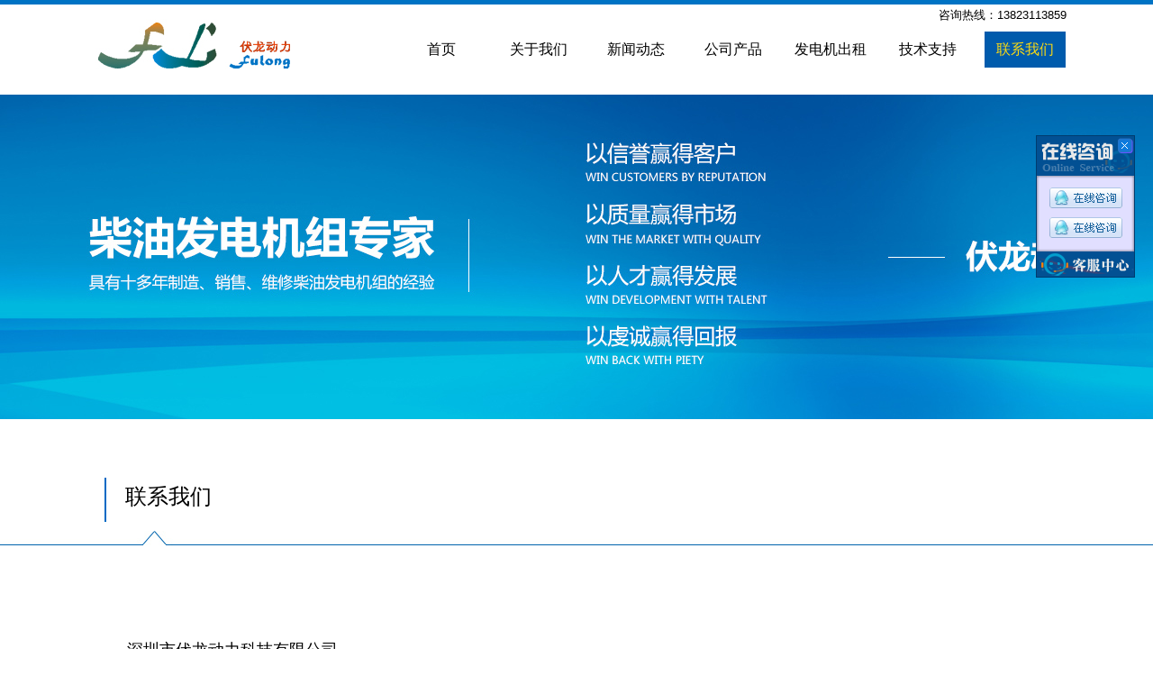

--- FILE ---
content_type: text/html
request_url: http://www.szfldlkj.com/contact.html
body_size: 4298
content:

<!DOCTYPE html PUBLIC "-//W3C//DTD XHTML 1.0 Transitional//EN" "http://www.w3.org/TR/xhtml1/DTD/xhtml1-transitional.dtd">
<html xmlns="http://www.w3.org/1999/xhtml"><head><meta http-equiv="Content-Type" content="text/html; charset=UTF-8">
<title>联系我们-深圳发电机出租  | 深圳发电机公司 | 深圳发电机维修保养 | 龙岗发电出租   | 发电机出租 | 惠州发电机出租 |伏龙动力科技</title>
<meta name="keywords" content="深圳发电机出租  | 深圳发电机公司  | 深圳发电机维修保养 | 龙岗发电机出租 | 发电机出租 | 惠州发电机出租  | 伏龙动力科技">
<meta name="description" content="深圳市伏龙动力科技有限公司是一家面向全国专业从事柴油发电机组销售、租赁、维修保养的专业性服务公司.司常年配备3KW—5000KW多台进口美国康明斯、卡特彼勒、英国劳斯莱斯等各国发电机，随时为客户提供不同功率机组自备发电业务.欢迎广大客户来电咨询,电话：0755-84870616">
<link rel="stylesheet" href="css/main.css?v=20250616081926">
<script type="text/javascript" src="js/jquery-1.6.2.min.js"></script>
<script language="javascript" src="/js/wap.js" type="text/javascript"></script>
<script language="javascript" src="js/check.js"></script>
<script language="javascript">
function msgCheck(){
	var check=new formCheck();
	with(document.msgform){
		if(!check.empty(mlinkman,"请填写姓名！",true)) {
			return false;
			}
		if(!check.empty(mcompany,"请填写公司名称！",true)) {
			return false;
			}
		if(!check.email(memail,"请填写正确的电子邮件！",true)) {
			return false;
			}
		if(!check.length(mtelephone,"请填写正确的电话！",true,6,13)) {
			return false;
			}
		if(!check.empty(mcontent,"请填写详细需求！",true)) {
			return false;
			}
	}
}

</script>
</head>
<body>
<div id="wrapper">
	<div id="header">
    	<div class="head">
        	<ul class="logo"><a href="/"><img src="/images/logo.jpg"></a></ul>
            <ul id="menu">
            	<li><a href="/" >首页</a></li>
            	<li><a href="/about.html" >关于我们</a>
                	<div class="smenu">
                    	<ul>
							<a href="/about-369.html" >企业介绍</a><a href="/about-370.html" >企业文化</a><a href="/about-371.html" >公司业务</a><a href="/about-373.html" >企业荣誉</a>
                        </ul>
                    </div>
                </li>
            	<li><a href="/news.html" >新闻动态</a>
                	<div class="smenu">
                    	<ul>
							<a href="/newslist-s14.html" >公司新闻</a><a href="/newslist-s15.html" >行业新闻</a>
                        </ul>
                    </div>
                </li>
            	<li><a href="/product.html" >公司产品</a>
                	<div class="smenu2">
                    	<ul>
							<a href="/productlist-s237.html" >进口柴油发电机组</a><a href="/productlist-s238.html" >国产柴油发电机组</a><a href="/productlist-s239.html" >二手柴油发电机组</a><a href="/productlist-s240.html" >柴油发电机组租赁</a><a href="/productlist-s241.html" >发电机组配套工程</a><a href="/productlist-s242.html" >耗材及配件</a>
                        </ul>
                    </div>
                </li>
            	<li><a href="/constr.html" >发电机出租</a></li>
            	<li><a href="/support.html" >技术支持</a>
                	<div class="smenu">
                    	<ul>
							<a href="/support-s1.html" >常见问题</a><a href="/support-s15.html" >操作说明</a>
                        </ul>
                    </div>
                </li>
            	<li><a href="/contact.html"  class="active">联系我们</a></li>
            </ul>
            <ul class="head_tel">咨询热线：13823113859</ul>
        </div>
    
    </div><div id="mbanner" style="background:url(images/about_banner.jpg) no-repeat center top;"></div>
    
    <div class="mabout">
    	<ul class="mabout_title">
        	<li>联系我们</li>
        </ul>
        <ul class="mcontact_txt"><p style="border-bottom:1px solid #cdcccc;padding-left:30px;padding-bottom:30px;padding-top:35px;">
	深圳市伏龙动力科技有限公司<br />
地址：深圳市龙岗区龙岗街道鹏达125-2号<br />
电话：<a href="tel:0755-84870616">0755-84870616</a><br />
传真：<a href="tel:0755-84214359">0755-84214359</a><br />
手机：<a href="tel:13823113859">13823113859</a> 
</p>
<p style="border-bottom:1px solid #cdcccc;padding-left:30px;padding-bottom:30px;padding-top:35px;">
	深圳分公司：<br />
深圳市鑫源盛机电设备有限公司<br />
地址：深圳市龙岗区龙岗镇鹏达路131号<br />
电话：<a href="tel:0755-84214359">0755-84214359</a><br />
传真：<a href="tel:0755-84214359">0755-84214359</a><br />
手机：<a href="tel:15889751556">15889751556</a> 
</p>
<p style="padding-left:30px;padding-top:35px;">
	安徽办事处：<br />
地址：安徽省安庆市济广高速（六潜）岳西出口<br />
手机：<a href="tel:13955637466">13955637466</a><br />
电话：<a href="tel:0556-2202849">0556-2202849</a> 
</p></ul>
        <div class="clear"></div>
    	<div class="mfeedback_title">请填写下列的表单，我们将很高兴为您服务！</div>
        <form name="msgform" method="post" action="contact.asp" onsubmit="return msgCheck()">
        <div class="mfeedback">
            <table style="margin:0 53px 13px 0px;" width="352" border="0" cellpadding="0" cellspacing="0">
              <tbody><tr>
                <td class="msg_name">您的姓名：</td>
                <td class="msg_box">
                  <input id="mlinkman" name="mlinkman" class="input" type="text">
                </td>
              </tr>
            </tbody></table>
            <table style="margin:0 53px 13px 0px;" width="352" border="0" cellpadding="0" cellspacing="0">
              <tbody><tr>
                <td class="msg_name">公司网址：</td>
                <td class="msg_box">
                  <input id="mwebsite" name="mwebsite" class="input" type="text">
                </td>
              </tr>
            </tbody></table>
            <table style="margin:0 53px 13px 0px;" width="352" border="0" cellpadding="0" cellspacing="0">
              <tbody><tr>
                <td class="msg_name">公司名称：</td>
                <td class="msg_box">
                  <input id="mcompany" name="mcompany" class="input" type="text">
                </td>
              </tr>
            </tbody></table>
            <table style="margin:0 53px 13px 0px;" width="352" border="0" cellpadding="0" cellspacing="0">
              <tbody><tr>
                <td class="msg_name"> 电子邮件：</td>
                <td class="msg_box">
                  <input id="memail" name="memail" class="input" type="text">
                </td>
              </tr>
            </tbody></table>
            <table style="margin:0 53px 13px 0px;" width="352" border="0" cellpadding="0" cellspacing="0">
              <tbody><tr>
                <td class="msg_name">联系电话：</td>
                <td class="msg_box">
                  <input id="mtelephone" name="mtelephone" class="input" type="text">
                </td>
              </tr>
            </tbody></table>
            <table style="margin:0 53px 13px 0px;" width="352" border="0" cellpadding="0" cellspacing="0">
              <tbody><tr>
                <td class="msg_name"> 传真号码：</td>
                <td class="msg_box">
                  <input id="mfax" name="mfax" class="input" type="text">
                </td>
              </tr>
            </tbody>
            </table>
            <table style="margin:0 53px 13px 0px;" width="900" border="0" cellpadding="0" cellspacing="0">
              <tbody><tr>
                <td class="msg_name" valign="top"> 详细需求：</td>
                <td class="msgbox">
                  <textarea id="mcontent" name="mcontent" cols="45" rows="5" onkeydown="pressFun(event,'imgSumbit')"></textarea>
                </td>
                <td style="padding-left:10px;">&nbsp;
                
                </td>
              </tr>
            </tbody></table>
            <table style="margin:0 53px 13px 0px;" width="900" border="0" cellpadding="0" cellspacing="0">
              <tbody><tr>
                <td class="msg_name" valign="top">&nbsp;</td>
                <td >
                  <input type="submit" name="submit" class="submit" value="提&nbsp;&nbsp;交">
                </td>
                <td style="padding-left:10px;">&nbsp;
                
                </td>
              </tr>
            </tbody></table>
        </div>
        <input type="hidden" name="intype" value="msg">
        </form>
    
    </div>
    
	    <div class="index_ad">
    	<ul><a href="tel://13823113859"><img src="images/index_ad.jpg"></a></ul>
    </div>
    
    <div id="footer">
    	<div class="foot_top">
        	<ul class="foot_logo"><a href="/"><img src="/images/foot_logo.jpg"></a></ul>
            <ul class="foot_menu">
            	<p class="tt">站点导航</p>
                <li><a href="/">首页</a></li>
                <li><a href="/about.html">关于我们</a></li>
                <li><a href="/news.html">新闻动态</a></li>
                <li><a href="/product.html">公司产品</a></li>
                <li><a href="/constr.html">发电机出租</a></li>
                <li><a href="/support.html">技术支持</a></li>
            </ul>
            <ul class="foot_contact">
            	<p class="tt">联系我们</p>
                <p class="txt">深圳市伏龙动力科技有限公司<br />
周一至周日：8点---22点<br />
地址：深圳市龙岗区龙岗街道鹏达125-2号<br />
电话：0755-84870616<br />
传真：0755-84214359<br />
手机：13823113859<br />
<br /></p>
            </ul>
            <ul class="foot_wechat"><img src="/lwadmin/kindeditor/attached/image/20200604/20200604101393159315.jpg"><br />微信公众号</ul>
        </div>
        <div class="foot_copy">
            <ul class="flink">友情链接 | <a href="/" target="_blank">深圳发电机出租</a><a href="/" target="_blank">深圳发电机租赁</a><a href="/" target="_blank">深圳发电机维修保养</a><a href="http://www.szfldlkj.com" target="_blank">东莞发电机租赁</a><a href="http://www.szfldlkj.com" target="_blank">惠州发电机出租</a><a href="http://www.szfldlkj.com/" target="_blank">二手发电机组租赁</a><a href="http://www.szfldlkj.com/" target="_blank">发电机组配套工程</a><a href="http://www.szfldlkj.com/" target="_blank">华南柴油发电机出租</a><a href="http://www.0755001.com/" target="_blank">深圳网站优化</a><a href="http://www.szfldlkj.com/" target="_blank">深圳发电机出租</a><a href="https://bbs.ahyx.net/" target="_blank">岳西在线</a></ul>
            <ul class="copyright">@2010-2020 <a href="https://beian.miit.gov.cn/#/Integrated/index" target="_blank" style="color:#fff;font-size:14px;">粤ICP备18058646号</a> 深圳市伏龙动力科技有限公司 版权所有</ul>
        </div>
    </div>


<div id="wap_foot_con">
	<ul>
    	<li class="c1"><a href="tel://13823113859">电话</a></li>
    	<li class="c2"><a href="/product.html">产品</a></li>
    	<li class="c3"><a href="/support.html">售后</a></li>
    	<li class="c4"><a href="/contact.html">联系</a></li>
    </ul>
</div>

<div id="qqbox">
	<ul class="top"><a href="javascript:;" class="close"></a></ul>
	<ul class="mid">
    
    	<li><a href="tencent://message/?uin=739567594&Site=深圳市伏龙动力科技有限公司&Menu=yes"></a></li>
        
    	<li><a href="tencent://message/?uin=739567594&Site=深圳市伏龙动力科技有限公司&Menu=yes"></a></li>
        
    </ul>
    <ul class="bot"></ul>
</div>
<script>
$(function(){
	$("#qqbox").find(".close").click(function(){
		$("#qqbox").hide();	
	})	
})
</script>

<!--<script language="javaScript" src="http://code.54kefu.net/kefu/js/b158/1053758.js" type="text/javascript" charset="utf-8"></script>-->
</div>

</body>
</html>

--- FILE ---
content_type: text/css
request_url: http://www.szfldlkj.com/css/main.css?v=20250616081926
body_size: 6803
content:
@font-face {
    font-family: 'din-bold';
    src: url('din-bold.eot');
    src: url('din-bold.eot?#iefix') format('embedded-opentype'),
         url('din-bold.woff2') format('woff2'),
         url('din-bold.woff') format('woff'),
         url('din-bold.ttf') format('truetype'),
         url('din-bold.svg#din-bold') format('svg');
    font-weight: normal;
    font-style: normal;

}
@font-face {
    font-family: 'din-regular';
    src: url('din-regular.eot');
    src: url('din-regular.eot?#iefix') format('embedded-opentype'),
         url('din-regular.woff2') format('woff2'),
         url('din-regular.woff') format('woff'),
         url('din-regular.ttf') format('truetype'),
         url('din-regular.svg#din-regular') format('svg');
    font-weight: normal;
    font-style: normal;

}
@font-face {
    font-family: 'din-medium';
    src: url('din-medium.eot');
    src: url('din-medium.eot?#iefix') format('embedded-opentype'),
         url('din-medium.woff2') format('woff2'),
         url('din-medium.woff') format('woff'),
         url('din-medium.ttf') format('truetype'),
         url('din-medium.svg#din-regular') format('svg');
    font-weight: normal;
    font-style: normal;

}
body { font-size:12px; font-family:微软雅黑,Arial; color:#000000; background:#fff; line-height:24px; margin:0px auto;}
html{filter: expression(document.execCommand("BackgroundImageCache", false, true));}
form{margin:0px;padding:0px;}
ul,li,dl,dt,dd,h2,textarea{ margin:0px; padding:0px; list-style-type:none; border:0px;}
a { text-decoration:none; blr:expression(this.onFocus=this.blur()); /* IE Opera */ outline:none; /* FF Opera */ }
a:focus{ -moz-outline-style: none; /* FF */ }
input,img { border:0px;outline:none;}
input { font-family:Arial,黑体;}
img { behavior:url("iepngfix.htc");}

a{ font-size:12px; color:#000000; text-decoration: none;}
a:hover{ font-size:12px; color:#0073c4; text-decoration: none; }
table { font-size:12px;}
.clear { clear:both; width:0px; height:0px; line-height:0px; overflow:hidden;}
.clearfix { clear:both;}
p { margin:0px; padding:0px}
.hide { display:none;}


#wrapper { width:100%; overflow:hidden;}

#header { width:100%; border-top:5px solid #0073c4;}
.head { width:1197px; margin:0px auto; position:relative;}
.logo { float:left; display:inline; width:290px; overflow:hidden;}
.logo img { width:290px; height:100px;}
#menu { float:left; display:inline; margin-top:30px; margin-left:95px;}
#menu li { float:left; display:inline; margin-left:18px; width:90px; position:relative; z-index:9999;}
#menu li a { display:block; width:90px; height:40px; text-align:center; line-height:40px; font-size:16px;}
#menu li a:hover { background:#005bac; color:#ffdc10;}
#menu li a.active { background:#005bac; color:#ffdc10;}
#menu li .smenu { display:none; position:absolute; z-index:9999; top:40px; left:0px; background:#fff; padding-top:30px; overflow:hidden;}
#menu li .smenu ul { background:#cce1f0; padding-bottom:10px; overflow:hidden;}
#menu li .smenu ul a { display:block; width:90px; height:24px; line-height:24px; font-size:14px; color:#000000; margin-top:7px;}
#menu li .smenu ul a:hover { background:#0069c4; color:#fff;}
#menu li .smenu ul a.active { background:#0069c4; color:#fff;}
#menu li:hover .smenu { display:block;}
#menu li .smenu2 { display:none; position:absolute; z-index:9999; top:40px; left:-21px; background:#fff; padding-top:30px; overflow:hidden;}
#menu li .smenu2 ul { background:#cce1f0; padding-bottom:10px; overflow:hidden;}
#menu li .smenu2 ul a { display:block; width:132px; height:24px; line-height:24px; font-size:14px; color:#000000; margin-top:7px;}
#menu li .smenu2 ul a:hover { background:#0069c4; color:#fff;}
#menu li .smenu2 ul a.active { background:#0069c4; color:#fff;}
#menu li:hover .smenu2 { display:block;}
.head_tel { position:absolute; top:0px; right:55px; font-size:13px;}

#banner { position:relative; width:100%; z-index:4; overflow:hidden;}
#banner img { width:100%; height:100%; position:relative;}
.adimglist { width:100%; position:relative; height:100%;}
.adimglist .scrollpic { position:absolute; top:0px; left:0px; width:100%; z-index:1; text-align:center;}
.adimglist .scrollpic img {  width:100%; height:100%;}
.adimglist .scrollpic a { display:block; width:100%; height:100%;}
.control {
    bottom:22px;
	height:12px;
    position: absolute;
    width: 100%;
    z-index:999;
	margin:0px auto;
	text-align:center;
	overflow:hidden;
}
.control li { display:inline-block;vertical-align:middle;*vertical-align:auto;*zoom:1;*display:inline; font-size:0px;}
.control a { 
display: inline-block;
padding-top: 12px;
width: 12px;
height: 0;
overflow: hidden;
margin-left:10px;
margin-right:10px;
background:#ffffff;
cursor:pointer;
border-radius:50%;
}
.control a.active { background:#ffdc10;}

.index_about { width:1197px; margin:70px auto 0px; overflow:hidden;}
.index_about_title { width:100%; overflow:hidden; color:#0073c4; font-size:24px; position:relative; height:44px; text-indent:53px;}
.index_about_title:after { content:''; position:absolute; left:53px; bottom:2px; width:28px; height:2px; overflow:hidden; background:#0073c4;}
.index_about_title span { font-size:18px; margin-left:20px; position:relative; top:3px;}
.index_about_txt { float:left; display:inline; margin-top:23px; margin-left:20px; width:587px; overflow:hidden; font-size:16px; line-height:28px; color:#252525;}
.index_about_txt a { font-size:16px;}
.index_about_txt .more  { text-align:right;}
.index_about_txt .more a { color:#0073c4; text-decoration:underline;}
.index_about_pic { float:right; display:inline; margin-right:29px;}

.index_pro { width:1197px; margin:70px auto 0px; overflow:hidden;}
.index_pro_title { width:100%; height:52px; background:url(../images/index_pro_title.jpg) no-repeat center top; overflow:hidden;}
.index_pro_menu { text-align:center; width:100%; margin-top:25px; background:url(../images/index_pro_line.jpg) no-repeat center bottom; overflow:hidden; padding-bottom:24px;}
.index_pro_menu a { display:inline-block; height:34px; line-height:31px; font-size:16px; margin-left:18px; margin-right:18px; overflow:hidden; color:#737373;}
.index_pro_menu a.more { background:url(../images/index_pro_more.jpg) no-repeat right top; padding-right:47px;}
.index_pro_menu a:hover { color:#005bac; position:relative;}
.index_pro_menu a:hover:after { content:''; position:absolute; left:0px; bottom:0px; width:100%; height:2px; overflow:hidden; background:#0073c4;}
.index_pro_menu a.more:hover:after { width:0px; height:0px;}
.index_pro_menu a.active { color:#005bac; position:relative;}
.index_pro_menu a.active:after { content:''; position:absolute; left:0px; bottom:0px; width:100%; height:2px; overflow:hidden; background:#0073c4;}
.index_pro_list { width:100%; margin:30px auto 0px; overflow:hidden;}
.index_pro_list dl { float:left; width:238px; overflow:hidden; display:inline; margin-left:28px; margin-right:35px;}
.index_pro_list dl.last { margin-right:0px;}
.index_pro_list dl dt { width:236px; height:176px; border:1px solid #ededed; overflow:hidden;}
.index_pro_list dl dt img { width:236px; height:176px;}
.index_pro_list dl dd.p_name { text-align:center; margin-top:14px; margin-bottom:3px;}
.index_pro_list dl dd.p_name a { font-size:14px;}
.index_pro_list dl dd.p_info { text-align:center; line-height:21px; height:62px; color:#969696;display: -webkit-box;-webkit-box-orient: vertical;-webkit-line-clamp: 3;overflow: hidden;}

#index_news { width:100%; overflow:hidden; background:#005bac; margin-top:45px; padding-bottom:10px;}
.index_news { width:1197px; margin:0px auto; overflow:hidden;}
.index_news_title { width:100%; height:58px; overflow:hidden; background:url(../images/index_news_pic_tt.jpg) no-repeat right bottom;}
.index_news_title div.tt { font-size:30px; color:#fff; margin-left:13px; margin-top:23px;}
.index_news_title div.tt span { font-size:20px; margin-left:20px;}
.index_news_left { float:left; display:inline; margin-left:26px;}
.index_news_n1 { width:605px; overflow:hidden; border-bottom:1px solid #fff; margin-top:22px;}
.index_news_n1 dl dt { float:left; width:85px; overflow:hidden; display:inline; margin-top:9px; text-align:center; font-size:30px; color:#fff;}
.index_news_n1 dl dt span { font-size:14px; margin-top:3px; display:block;}
.index_news_n1 dl dd.n1_line { float:left; width:1px; height:88px; background:#fff; margin-left:24px; display:inline; overflow:hidden;}
.index_news_n1 dl dd.n1_info { float:right; display:inline; width:470px; padding-bottom:15px;}
.index_news_n1 dl dd.n1_info .n1_name { font-size:18px; color:#fff;}
.index_news_n1 dl dd.n1_info .n1_name a { font-size:18px; color:#fff;}
.index_news_n1 dl dd.n1_info .n1_txt { color:#dde4f0; margin-top:12px; margin-bottom:2px;}
.index_news_n1 dl dd.n1_info .n1_more a { font-size:14px; color:#fff;}
.index_news_n2 { width:100%; overflow:hidden; padding-top:10px;}
.index_news_n2 li { margin-left:12px; width:578px; overflow:hidden; background:url(../images/index_news_icon.png) no-repeat left center; text-indent:21px; color: #fff;font-size: 14px;line-height: 31px;}
.index_news_n2 li a { font-size:14px; color:#fff;}
.index_news_n2 li span { float:right; color:#fff; font-size:14px;}
.index_news_right { float:right; display:inline; overflow:hidden; width:520px; margin-top:48px;}

#bannern { position:relative; width:100%; z-index:4; overflow:hidden;}
#bannern img { width:520px; height:309px; position:relative;}
.adimglistn { width:520px; position:relative; height:309px;}
.adimglistn .scrollpicn { position:absolute; top:0px; left:0px; width:100%; z-index:1; text-align:center;}
.adimglistn .scrollpicn ul { position:relative;}
.adimglistn .scrollpicn ul p { position:absolute; bottom:0px; left:0px; height:46px; line-height:46px; background:#000; text-indent:21px; color:#fff; font-size:14px; width:520px; text-align:left;filter:alpha(opacity=90);-moz-opacity:0.90;opacity:0.90;}
.adimglistn .scrollpicn img {  width:520px; height:309px;}
.adimglistn .scrollpicn a { display:block; width:100%; height:100%;}
.controln {
    bottom:16px;
	right:14px;
	height:12px;
    position: absolute;
    width: 100%;
    z-index:999;
	margin:0px auto;
	overflow:hidden;
	text-align:right;
}
.controln li { display:inline-block;vertical-align:middle;*vertical-align:auto;*zoom:1;*display:inline; font-size:0px;}
.controln a { 
display: inline-block;
padding-top: 12px;
width: 12px;
height: 0;
overflow: hidden;
margin-left:4px;
margin-right:4px;
background:#ffffff;
cursor:pointer;
border-radius:50%;
}
.controln a.active { background:#005bac;}

#bannern { width: 520px;height: 309px; overflow:hidden;}
.ft-carousel {
	position: relative;
	width: 100%;
	height: 100%;
	overflow: hidden;
}

.ft-carousel .carousel-inner {
	position: absolute;
	left: 0;
	top: 0;
	height: 100%;
}

.ft-carousel .carousel-inner .carousel-item {
	float: left;
	overflow:hidden;
	position:relative; width:520px; height:309px; overflow:hidden;
}

.ft-carousel .carousel-item img {
	width: 100%; width:520px; height:309px;
}
.carousel-item p { position:absolute; width:520px; height:46px; line-height:46px; bottom:0px; left:0px; filter:alpha(opacity=90);-moz-opacity:0.90;opacity:0.90; background:#000; text-indent:21px; color:#fff; font-size:14px;}

.ft-carousel .carousel-indicators {
	position: absolute;
	right: 14px;
	bottom: 16px;
	width: 100%;
	text-align: right;
	font-size: 0;
	height:12px;
}

.ft-carousel .carousel-indicators span {
	display: inline-block;
	width: 12px;
	height: 12px;
	background-color: #fff;
	margin: 0 4px;
	border-radius: 50%;
	cursor: pointer;
}

.ft-carousel .carousel-indicators span.active {
	background-color: #005bac;
}

.ft-carousel .carousel-btn {
	position: absolute;
	top: 50%;
	width: 50px;
	height: 45px;
	margin-top: -25px;
	cursor: pointer;
}

.ft-carousel .carousel-prev-btn {
	left: 0;
	background: url(../img/prev.png) no-repeat;
	display:none;
}

.ft-carousel .carousel-next-btn {
	right: 0;
	background: url(../img/next.png) no-repeat;
	display:none;
}

.index_constr { width:1197px; margin:52px auto 0px; overflow:hidden;}
.index_constr_title { background:url(../images/index_constr_title.jpg) no-repeat center top; height:69px; width:100%; overflow:hidden;}
.index_constr_title a { float:right; margin-right:55px; margin-top:31px; display:block; background:url(../images/index_constr_more.jpg) no-repeat; width:92px; height:38px;}
.index_constr_list { width:100%; overflow:hidden;}
.index_constr_list li { float:left; display:inline; width:364px; height:277px; overflow:hidden; position:relative; margin-left:14px; margin-right:14px; margin-top:40px;}

.index_ad { width:100%; overflow:hidden; border-top:1px solid #cccccc; margin-top:57px;}
.index_ad ul { width:1197px; margin:0px auto;}
.index_ad ul img { width:100%;}

#footer { width:100%; overflow:hidden; background:#035dad; color:#fff;}
.foot_top { width:1197px; margin:0px auto; overflow:hidden; padding-bottom:70px;}
.foot_logo { float:left; display:inline; margin-left:28px; margin-top:77px; width:230px; overflow:hidden;}
.foot_menu { float:left; display:inline; margin-left:111px;}
.foot_menu p { margin-top:30px; font-size:24px; font-weight:bold; margin-bottom:17px;}
.foot_menu li { line-height:33px;}
.foot_menu li a { font-size:14px; color:#b4cfe7;}
.foot_menu li a:hover { color:#fff;}
.foot_contact { float:left; display:inline; margin-left:165px; width:330px;}
.foot_contact p.tt { margin-top:30px; font-size:24px; font-weight:bold; margin-bottom:17px;}
.foot_contact p.txt { line-height:33px; font-size:14px;}
.foot_wechat { float:left; display:inline; margin-left:25px; margin-top:30px; text-align:center; width:180px; overflow:hidden;}
.foot_wechat img { margin-bottom:3px;}
.foot_copy { width:100%; overflow:hidden; background:#252525; padding-top:12px; padding-bottom:28px;}
.foot_copy ul { width:1197px; margin:0px auto; overflow:hidden; text-align:center; font-size:14px; color:#fff; margin-top:20px;}
.foot_copy ul.flink a { color:#fff; margin-right:8px; font-size:14px;}


#mbanner { width:100%; overflow:hidden; height:360px;}

.about_nav { width:100%; overflow:hidden; background:#000; height:44px;}
.about_nav ul { width:1197px; margin:0px auto; overflow:hidden; text-align:center; height:44px; line-height:44px;}
.about_nav ul a { display:inline-block; margin-left:39px; margin-right:39px; color:#fff; font-size:18px;}
.about_nav ul a:hover { color:#ef6600;}
.about_nav ul a.active { color:#ef6600;}
.about_nav2 { width:100%; overflow:hidden; background:#000; height:44px;}
.about_nav2 ul { width:1197px; margin:0px auto; overflow:hidden; text-align:center; height:44px; line-height:44px;}
.about_nav2 ul a { display:inline-block; margin-left:18px; margin-right:19px; color:#fff; font-size:18px;}
.about_nav2 ul a:hover { color:#ef6600;}
.about_nav2 ul a.active { color:#ef6600;}

.mabout { width:100%; overflow:hidden; margin-top:65px;}
.mabout_title { width:100%; overflow:hidden; background:url(../images/about_line.jpg) no-repeat center bottom; padding-bottom:42px;}
.mabout_title li { width:1197px; margin:0px auto; text-indent:97px; font-size:24px; position:relative; padding-top:9px;}
.mabout_title li:before { content:''; position:absolute; left:74px; top:0px; background:#0069c4; width:2px; height:49px;}
.mabout_txt { width:1092px; margin:65px auto 100px; overflow:hidden; font-size:18px; line-height:32px; color:#343434;}
.mcontact_txt { width:1058px; margin:65px auto 100px; overflow:hidden; font-size:18px; line-height:32px; color:#000000;}
.mcontact_txt a { font-size:18px; color:#000000;}

.news_main { width:100%; overflow:hidden; margin-top:65px; padding-bottom:90px;}
.news_main_title { width:100%; overflow:hidden; background:url(../images/about_line.jpg) no-repeat center bottom; padding-bottom:42px;}
.news_main_title li { width:1197px; margin:0px auto; text-indent:97px; font-size:24px; position:relative; padding-top:9px;}
.news_main_title li:before { content:''; position:absolute; left:74px; top:0px; background:#0069c4; width:2px; height:49px;}
.newslist { width:1052px; margin:30px auto 0px; overflow:hidden; font-size:16px;}
.newslist ul { width:100%; overflow:hidden; background:url(../images/news_line.jpg) no-repeat center bottom; padding-bottom:16px; padding-top:16px;}
.newslist ul li { line-height:44px; font-size:16px; background:url(../images/news_icon.png) no-repeat left center; text-indent:27px;}
.newslist ul li a { font-size:16px;}
.newslist ul li span { float:right; margin-right:4px; display:inline;}
.page { width:1052px; margin:30px auto 0px; text-align:center; overflow:hidden; background:url(../images/news_line.jpg) no-repeat center top; padding-top:90px;}
.page a { display:inline-block; height:36px; line-height:36px; font-size:18px; background:#eeeeee; margin-left:5px; margin-right:5px; padding-left:12px; padding-right:12px;}
.page a.active { background:#005bac; color:#fff;}
.page a:hover { background:#005bac; color:#fff;}

.product_main { width:100%; overflow:hidden; margin-top:50px; padding-bottom:30px;}
.product_title { width:1197px; margin:0px auto; overflow:hidden; background:url(../images/product_title.jpg) no-repeat center top; height:52px;}
.product_nav { width:1197px; margin:0px auto; overflow:hidden; background:url(../images/product_nav_line.jpg) no-repeat center bottom; text-align:center; padding-bottom:15px; padding-top:25px;}
.product_nav a { display:inline-block; height:34px; line-height:31px; font-size:16px; margin-left:18px; margin-right:18px; overflow:hidden;}
.product_nav a.more { background:url(../images/index_pro_more.jpg) no-repeat right top; padding-right:47px;}
.product_nav a:hover { color:#005bac; position:relative;}
.product_nav a:hover:after { content:''; position:absolute; left:0px; bottom:0px; width:100%; height:2px; overflow:hidden; background:#0073c4;}
.product_nav a.active { color:#005bac; position:relative;}
.product_nav a.active:after { content:''; position:absolute; left:0px; bottom:0px; width:100%; height:2px; overflow:hidden; background:#0073c4;}

.productlist { width:1197px; margin:0px auto; overflow:hidden; font-size:14px;}
.productlist dl { float:left; display:inline; width:248px; height:357px; overflow:hidden; border:2px solid #f0f0f0; margin-top:22px; margin-bottom:12px; margin-left:21px; margin-right:28px;}
.productlist dl.last { margin-right:0px;}
.productlist dl dt { width:236px; height:176px; overflow:hidden; border:1px solid #ededed; margin:5px auto 0px;}
.productlist dl dt img { width:236px; height:176px;}
.productlist dl dd.p_name { text-align:center; margin-top:15px;}
.productlist dl dd.p_name a { font-size:14px;}
.productlist dl dd.p_info { width:236px; margin:4px auto 0px; color:#8d8d8d; text-align:center; line-height:21px;display: -webkit-box;-webkit-box-orient: vertical;-webkit-line-clamp: 3;overflow: hidden; height:65px; font-size:12px;}
.productlist dl dd.p_more { text-align:center; margin-top:25px;}
.page2 { width:1052px; margin:0px auto; text-align:center; overflow:hidden; padding-top:90px;}
.page2 a { display:inline-block; height:36px; line-height:36px; font-size:18px; background:#eeeeee; margin-left:5px; margin-right:5px; padding-left:12px; padding-right:12px;}
.page2 a.active { background:#005bac; color:#fff;}
.page2 a:hover { background:#005bac; color:#fff;}

.product_view { width:1197px; margin:0px auto; overflow:hidden; padding-bottom:100px;}
.proview_title { text-align:center; font-size:36px; line-height:36px; margin-top:50px;}
.proview_time { text-align:center; font-size:14px; border-bottom:1px solid #d9d9d9; padding-bottom:10px; width:1030px; margin:10px auto 0px;}
.proview_pic { float:left; display:inline; width:387px; height:294px; overflow:hidden; border:2px solid #f0f0f0; margin-top:25px; margin-left:120px;}
.proview_pic img { width:387px; height:294px;}
.proview_info { float:left; display:inline; overflow:hidden; margin-left:75px; width:490px; margin-top:40px; font-size:14px;}
.proview_title2 { width:122px; margin:50px auto 0px; text-align:center; font-size:30px; line-height:30px; position:relative; height:40px; overflow:hidden;}
.proview_title2:after { content:''; position:absolute; left:0px; top:34px; width:122px; height:3px; overflow:hidden; background:#000000;}
.proview_content { width:1155px; margin:35px auto 0px; overflow:hidden; font-size:16px; line-height:28px;}

.newsview { width:1197px; margin:0px auto; overflow:hidden; padding-bottom:100px;}
.newsview_title { text-align:center; font-size:36px; line-height:36px; margin-top:50px;}
.newsview_time { text-align:center; font-size:14px; padding-bottom:10px; width:1030px; margin:15px auto 0px;}
.newsview_content { font-size:16px; line-height:28px; width:1140px; margin:22px auto 0px; overflow:hidden; padding-bottom:60px;}
.newsview_page { background:url(../images/newsview_line.jpg) no-repeat center top; width:1129px; margin:0px auto; overflow:hidden; padding-top:30px;}
.newsview_page p { font-size:14px; margin-top:5px;}
.newsview_page p a { font-size:14px; color:#0069c4;}

.constr_main { width:100%; overflow:hidden; margin-top:30px; padding-bottom:30px;}
.constr_title { width:1197px; margin:0px auto; overflow:hidden; background:url(../images/constr_title.jpg) no-repeat center top; height:70px;}
.constrlist { width:1197px; margin:0px auto; overflow:hidden; font-size:14px;}
.constrlist dl { float:left; display:inline; width:364px; height:277px; overflow:hidden; margin-top:40px; margin-left:24px; margin-right:4px; position:relative;}
.constrlist dl.last { margin-right:0px;}
.constrlist dl dt { width:364px; height:277px; overflow:hidden; position:absolute; z-index:1;}
.constrlist dl dt img { width:364px; height:277px;}
.constrlist dl dd { text-align:center; margin-top:15px; position:absolute; bottom:-96px; left:0px; height:96px; line-height:96px; color:#fff; font-size:24px; width:364px; -webkit-transition-duration:0.3s;-moz-transition-duration:0.3s;-ms-transition-duration:0.3s;-o-transition-duration:0.3s;transition-duration:0.3s;}
.constrlist dl:hover dd { bottom:0px;}
.constrlist dl dd div { width:364px; height:96px; position:relative; overflow:hidden;}
.constrlist dl dd div .pbg { position:absolute; z-index:2; width:100%; height:100%; background:#000; filter:alpha(opacity=60);-moz-opacity:0.60;opacity:0.60;}
.constrlist dl dd div .p_name { position:absolute; top:0px; left:0px; z-index:3; text-align:center; width:100%;overflow: hidden;text-overflow:ellipsis;white-space: nowrap;}

.index_constrlist { width:1197px; margin:0px auto; overflow:hidden; font-size:14px; padding-top:45px;}
.index_constrlist dl { float:left; display:inline; width:286px; height:218px; overflow:hidden; margin-top:15px; margin-right:17px; position:relative;}
.index_constrlist dl.last { margin-right:0px;}
.index_constrlist dl dt { width:286px; height:218px; overflow:hidden; position:absolute; z-index:1;}
.index_constrlist dl dt img { width:286px; height:218px;}
.index_constrlist dl dd { text-align:center; margin-top:15px; position:absolute; bottom:-75px; left:0px; height:75px; line-height:75px; color:#fff; font-size:18px; width:286px; -webkit-transition-duration:0.3s;-moz-transition-duration:0.3s;-ms-transition-duration:0.3s;-o-transition-duration:0.3s;transition-duration:0.3s;}
.index_constrlist dl:hover dd { bottom:0px;}
.index_constrlist dl dd div { width:286px; height:75px; position:relative; overflow:hidden;}
.index_constrlist dl dd div .pbg { position:absolute; z-index:2; width:100%; height:100%; background:#000; filter:alpha(opacity=60);-moz-opacity:0.60;opacity:0.60;}
.index_constrlist dl dd div .p_name { position:absolute; top:0px; left:0px; z-index:3; text-align:center; width:100%;overflow: hidden;text-overflow:ellipsis;white-space: nowrap;}

.index_partner { width:1197px; margin:70px auto 0px; overflow:hidden;}
.index_partner_title { width:100%; height:75px; overflow:hidden; background:url(../images/index_partner_tt.jpg) no-repeat;}
.index_partner_list { width:100%; height:90px; margin-top:40px; overflow:hidden; position:relative;}
.showlist { width:1170px; height:90px; margin:0px auto; overflow:hidden; position:relative;}
#prevp { position:absolute; top:50%; left:0px; width:17px; height:30px; margin-top:-15px; background:url(../images/prev.png) no-repeat;}
#nextp { position:absolute; top:50%; right:0px; width:17px; height:30px; margin-top:-15px; background:url(../images/next.png) no-repeat;}
.showlist ul { width:1180px; margin:0px auto; overflow:hidden;}
.showlist ul li { float:left; display:inline; width:197px; height:88px; overflow:hidden; border:1px solid #d9d9d9; margin-left:15px; margin-right:15px; margin-bottom:25px;}
.showlist ul li.last { margin-right:0px;}



.mfeedback_title {
border-top:1px solid #cdcccc;
margin-left:auto;
margin-right:auto;
width: 998px;
height: 31px;
padding-bottom: 14px;
line-height: 31px;
font-weight: bold;
color: #666;
font-size: 12px;
}

.mfeedback {width: 998px;
overflow: hidden;
margin:10px auto;
}
.msg_name {
    width: 78px;
    height: 31px;
    line-height: 31px;
    padding-right: 12px;
    text-align: left;
    font-size: 14px;
    color: #666;
}
.msg_box {
    width: 262px;
    height: 31px;
    line-height: 31px;
    background: url(../images/msg_box.gif) no-repeat;
}
.input {width: 260px;
padding-left: 2px;
height: 31px;
line-height: 31px;
background: none repeat scroll 0% 0% transparent;
border: medium none;
}
.msgbox {
    width: 467px;
    height: 76px;
    line-height: 22px;
    background: url('../images/msgbox.gif') no-repeat scroll 0px 0px transparent;
}
.msgbox textarea {width: 464px;
padding-left: 3px;
height: 76px;
line-height: 22px;
background: none repeat scroll 0% 0% transparent;
border: medium none;
overflow: hidden;
font-size:12px;
}
.submit { width:100px; height:35px; text-align:center; line-height:35px; cursor:pointer; font-size:15px; font-family:微软雅黑; border-radius:5px; background:#035dad; color:#fff;}


#wap_foot_con { position:fixed; bottom:0px; left:0px; z-index:99999; background:#005bac; width:100%; height:70px; padding-top:25px; padding-bottom:15px; display:none;}
#wap_foot_con ul { width:100%;}
#wap_foot_con ul li { width:25%; height:60px; line-height:100px; float:left; text-align:center; display:inline; overflow:hidden;}
#wap_foot_con ul li a { display:block; width:100%; height:100%; color:#fff; font-size:20px;}
#wap_foot_con ul li.c1 { background:url(../images/tel_ico.png) no-repeat center top;}
#wap_foot_con ul li.c2 { background:url(../images/map_ico.png) no-repeat center top;}
#wap_foot_con ul li.c3 { background:url(../images/support_ico.png) no-repeat center top;}
#wap_foot_con ul li.c4 { background:url(../images/contact_ico.png) no-repeat center top;}


#qqbox { position:fixed; top:150px; right:20px; width:110px; z-index:99999;}
#qqbox ul.top { background:url(../images/top.gif) no-repeat; width:100%; height:48px;}
#qqbox ul.top a.close { display:block; float:right; width:30px; height:40px; cursor:pointer; text-align:right;}
#qqbox ul.mid { background:url(../images/middle.gif) repeat-y; overflow:hidden; width:100%;}
#qqbox ul.mid li { height:23px; width:81px; margin:10px auto; background:url(../images/qq2.gif) no-repeat center top; text-indent:25px;}
#qqbox ul.mid li a { display:block; width:1100%; height:100%;}
#qqbox ul.bot { background:url(../images/bottom.gif) no-repeat; width:100%; height:34px;}


--- FILE ---
content_type: application/x-javascript
request_url: http://www.szfldlkj.com/js/wap.js
body_size: 842
content:
/*function imgdragstart(){return false;}
$(function(){for(i in document.images)document.images[i].ondragstart=imgdragstart; })
*/
var system ={
win : false,
mac : false,
xll : false
};

var p = navigator.platform;
system.win = p.indexOf("Win") == 0;
system.mac = p.indexOf("Mac") == 0;
system.x11 = (p == "X11") || (p.indexOf("Linux") == 0);

if(system.win||system.mac||system.xll){
}else{
document.write("<meta name='viewport' content='width=device-width, target-densityDpi=device-dpi, initial-scale=1.0, minimum-scale=1.0, maximum-scale=1.0, user-scalable=no'/>")
//$(".wap_foot_con").show();
//$("#footer").css("margin-bottom","100px");
//	window.location.href="wap_index.asp"
}

var viewport = document.querySelector("meta[name=viewport]");
var winWidths=$(window).width();
var densityDpi=1440/winWidths;
	densityDpi= densityDpi>1?300*1440*densityDpi/1440:densityDpi;
if(isWeixin()){
	viewport.setAttribute('content', 'width=1440, target-densityDpi='+densityDpi);
}else{
	viewport.setAttribute('content', 'width=1440, user-scalable=no');
	window.setTimeout(function(){
		viewport.setAttribute('content', 'width=1440, user-scalable=yes');
	},1000);
}
function isWeixin(){
	var ua = navigator.userAgent.toLowerCase();
	if(ua.match(/MicroMessenger/i)=="micromessenger") {
		return true;
	} else {
		return false;
	}
}


--- FILE ---
content_type: application/x-javascript
request_url: http://www.szfldlkj.com/js/check.js
body_size: 608
content:
// JavaScript Document
//表单验证区
function formCheck()
{
	var regexp;
	this.number=function (obj,msg,focusBool){
		regexp=/^\d{1,}$/;
		if(!regexp.test(obj.value)){
			if(msg!="") alert(msg);
			if(focusBool) obj.select();
			return false;
		}
		return true;
	}
	this.chinese=function (obj,msg,focusBool){
		regexp=/^[\u4E00-\u9FA5]+$/;
		if(!regexp.test(obj.value)){
			if(msg!="") alert(msg);
			if(focusBool) obj.select();
			return false;
		}
		return true;
	}
	this.empty=function (obj,msg,focusBool){
		if(obj.value==""){
			if(msg!="") alert(msg);
			if(focusBool) obj.select();
			return false;
		}
		return true;
	}
	this.correct=function (obj,txt,msg,focusBool){
		if(obj.value==txt){
			if(msg!="") alert(msg);
			if(focusBool) obj.select();
			return false;
		}
		return true;
	}
	this.email=function (obj,msg,focusBool){
		regexp=/^\w+([-+.]\w+)*@\w+([-.]\w+)*\.\w+([-.]\w+)*$/;
		if(!regexp.test(obj.value)||obj.value==""){
			if(msg!="") alert(msg);
			if(focusBool) obj.select();
			return false;
		}
		return true;
	}
	this.length=function (obj,msg,focusBool,Min,Max){
		regexp=/^.{1,}$/;
		if(Min!=""||Max!=""){
			if(Min!=""&&Max!=""){
				regexp=eval("/^.{" + Min + "," + Max + "}$/");
			}else if(Min!=""){
				regexp=eval("/^.{" + Min + ",}$/");
			}else{
				regexp=eval("/^.{0," + Max + "}$/");
			}
		}
		if(!regexp.test(obj.value)){
			if(msg!="") alert(msg);
			if(focusBool) obj.select();
			return false;
		}
		return true;
	}
	this.other=function (regexpValue,obj,msg,focusBool){
		regexp=eval(regexpValue);
		if(!regexp.test(obj.value)){
			if(msg!="") alert(msg);
			if(focusBool) obj.select();
			return false;
		}
		return true;
	}
}
//-----------------------------